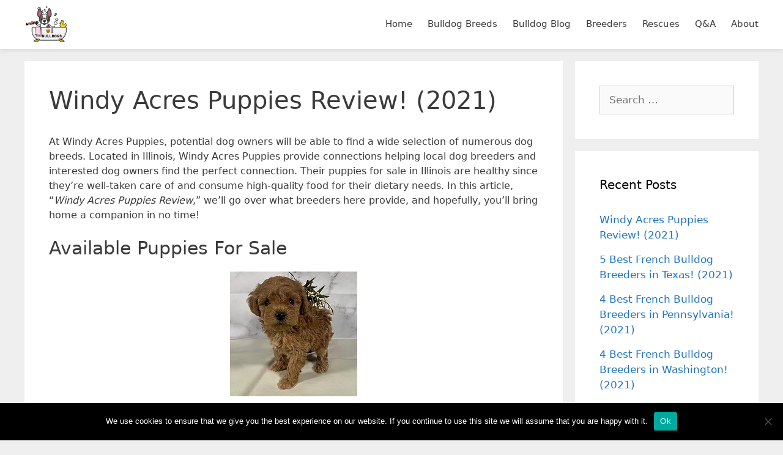

--- FILE ---
content_type: text/css; charset=utf-8
request_url: https://smilingbulldogs.com/wp-content/themes/f1/assets/css/c7.min.css
body_size: 4640
content:
.grid-100:after,.grid-100:before,.grid-15:after,.grid-15:before,.grid-20:after,.grid-20:before,.grid-25:after,.grid-25:before,.grid-30:after,.grid-30:before,.grid-33:after,.grid-33:before,.grid-35:after,.grid-35:before,.grid-40:after,.grid-40:before,.grid-45:after,.grid-45:before,.grid-50:after,.grid-50:before,.grid-55:after,.grid-55:before,.grid-60:after,.grid-60:before,.grid-65:after,.grid-65:before,.grid-66:after,.grid-66:before,.grid-70:after,.grid-70:before,.grid-75:after,.grid-75:before,.grid-80:after,.grid-80:before,.grid-85:after,.grid-85:before,.grid-container:after,.grid-container:before,[class*=mobile-grid-]:after,[class*=mobile-grid-]:before,[class*=tablet-grid-]:after,[class*=tablet-grid-]:before{content:".";display:block;overflow:hidden;visibility:hidden;font-size:0;line-height:0;width:0;height:0}.grid-100:after,.grid-15:after,.grid-20:after,.grid-25:after,.grid-30:after,.grid-33:after,.grid-35:after,.grid-40:after,.grid-45:after,.grid-50:after,.grid-55:after,.grid-60:after,.grid-65:after,.grid-66:after,.grid-70:after,.grid-75:after,.grid-80:after,.grid-85:after,.grid-90:after,.grid-95:after,.grid-container:after,[class*=mobile-grid-]:after,[class*=tablet-grid-]:after{clear:both}.grid-container{margin-left:auto;margin-right:auto;max-width:1200px;padding-left:10px;padding-right:10px}.grid-100,.grid-15,.grid-20,.grid-25,.grid-30,.grid-33,.grid-35,.grid-40,.grid-45,.grid-50,.grid-55,.grid-60,.grid-65,.grid-66,.grid-70,.grid-75,.grid-80,.grid-85,.grid-90,.grid-95,[class*=mobile-grid-],[class*=tablet-grid-]{-moz-box-sizing:border-box;-webkit-box-sizing:border-box;box-sizing:border-box;padding-left:10px;padding-right:10px}.grid-parent{padding-left:0;padding-right:0}@media (max-width:767px){.inside-header{padding:15px 26px}.mobile-grid-50{float:left;width:50%}.mobile-grid-100{clear:both;width:100%}.site-main{margin-top:0!important}.entry-title{font-size:22px;line-height:25px}}@media (min-width:768px) and (max-width:1024px){.inside-header{padding:10px 0}.site-logo{height:15px;vertical-align:middle}[class*=tablet-pull-],[class*=tablet-push-]{position:relative}.tablet-grid-15{float:left;width:15%}.tablet-grid-20{float:left;width:20%}.tablet-grid-25{float:left;width:25%}.tablet-grid-30{float:left;width:30%}.tablet-grid-35{float:left;width:35%}.tablet-grid-40{float:left;width:40%}.tablet-grid-45{float:left;width:45%}.tablet-grid-50{float:left;width:50%}.tablet-grid-55{float:left;width:55%}.tablet-grid-60{float:left;width:60%}.tablet-grid-65{float:left;width:65%}.tablet-grid-70{float:left;width:70%}.tablet-grid-75{float:left;width:75%}.tablet-grid-80{float:left;width:80%}.tablet-grid-85{float:left;width:85%}.tablet-grid-66{float:left;width:66.66667%}.tablet-grid-100{clear:both;width:100%}.inside-footer-widgets>div{margin-bottom:50px}.inside-footer-widgets>div:nth-child(odd){clear:both}.active-footer-widgets-1 .footer-widget-1,.active-footer-widgets-3 .footer-widget-3,.active-footer-widgets-5 .footer-widget-5{width:100%;margin-bottom:0}.active-footer-widgets-2 .inside-footer-widgets>div,.active-footer-widgets-4 .footer-widget-3,.active-footer-widgets-4 .footer-widget-4{margin-bottom:0}}@media (min-width:1025px){.inside-header{padding:10px 0}.site-logo{height:15px;vertical-align:middle}.grid-15{float:left;width:15%}.grid-20{float:left;width:20%}.grid-25{float:left;width:25%}.grid-30{float:left;width:30%}.grid-35{float:left;width:35%}.grid-40{float:left;width:40%}.grid-45{float:left;width:45%}.grid-50{float:left;width:50%}.grid-55{float:left;width:55%}.grid-60{float:left;width:60%}.grid-65{float:left;width:65%}.grid-70{float:left;width:70%}.grid-75{float:left;width:75%}.grid-80{float:left;width:80%}.grid-85{float:left;width:85%}.grid-33{float:left;width:33.33333%}.grid-66{float:left;width:66.66667%}.grid-100{clear:both;width:100%}}a,blockquote,body,div,em,form,h1,h2,h3,h4,h5,h6,html,label,li,object,p,pre,s,span,strong,sub,ul{border:0;margin:0;padding:0}html{font-family:sans-serif;-webkit-text-size-adjust:100%;-ms-text-size-adjust:100%}article,aside,footer,header,main,nav{display:block}[hidden],template{display:none}ul{list-style:none}blockquote:after,blockquote:before{content:""}a{background-color:transparent}a img{border:0}body,input{font-family:-apple-system,system-ui,BlinkMacSystemFont,"Segoe UI",Helvetica,Arial,sans-serif,"Apple Color Emoji","Segoe UI Emoji","Segoe UI Symbol";font-weight:400;text-transform:none;font-size:16px;line-height:1.5}p{margin-bottom:1.5em}h1,h2,h3,h4,h5,h6{font-family:inherit;font-size:100%;font-style:inherit;font-weight:inherit}pre{background:rgba(0,0,0,.05);font-family:inherit;font-size:inherit;line-height:normal;margin-bottom:1.5em;padding:20px;overflow:auto;max-width:100%}blockquote{border-left:5px solid rgba(0,0,0,.05);padding:20px;font-size:1.2em;font-style:italic;margin:0 0 1.5em;position:relative}blockquote p:last-child{margin:0}h1{font-size:40px;margin-bottom:20px;line-height:1.2em;font-weight:300;text-transform:none}h2{font-size:30px;margin-bottom:20px;line-height:1.2em;font-weight:300;text-transform:none}h3{font-size:20px;margin-bottom:20px;line-height:1.2em;font-weight:400;text-transform:none}h4,h5,h6{margin-bottom:20px}ul{margin:0 0 1.5em 3em}ul{list-style:disc}li>ul{margin-bottom:0;margin-left:1.5em}strong{font-weight:700}em{font-style:italic}sub{font-size:75%;height:0;line-height:0;position:relative;vertical-align:baseline}sub{top:.5ex}img{height:auto;max-width:100%}.inside-article img{height:auto!important}input{font-size:100%;margin:0;vertical-align:baseline}html input[type=button],input[type=reset],input[type=submit]{border:1px solid transparent;background:#666;cursor:pointer;-webkit-appearance:button;padding:10px 20px;color:#fff}input[type=checkbox],input[type=radio]{box-sizing:border-box;padding:0}input[type=search]{-webkit-appearance:textfield;box-sizing:content-box}input[type=search]::-webkit-search-decoration{-webkit-appearance:none}input::-moz-focus-inner{border:0;padding:0}input[type=email],input[type=number],input[type=password],input[type=search],input[type=tel],input[type=text],input[type=url]{background:#fafafa;color:#666;border:1px solid #ccc;border-radius:0;padding:10px 15px;box-sizing:border-box;max-width:100%}input[type=file]{max-width:100%;box-sizing:border-box}a,input{transition:color .1s ease-in-out,background-color .1s ease-in-out}a,a:focus,a:hover,a:visited{text-decoration:none}.size-full,.size-thumbnail{max-width:100%;height:auto}.screen-reader-text,.screen-reader-text span{position:absolute!important;clip:rect(0,0,0,0);height:1px;width:1px;border:0;overflow:hidden}.screen-reader-text:focus{clip:auto!important;height:auto;width:auto;display:block;font-size:1em;font-weight:700;padding:15px 23px 14px;color:#333;background:#fff;z-index:100000;text-decoration:none;box-shadow:0 0 2px 2px rgba(0,0,0,.6)}.entry-content:after,.inside-footer-widgets:not(.grid-container):after,.inside-header:not(.grid-container):after,.inside-navigation:not(.grid-container):after,.page-header-content-container:after,.site-content:after,.site-footer:after,.site-header:after,.site-info:after{content:"";display:table;clear:both}.main-navigation{z-index:100;padding:0;clear:both;display:block}.inside-navigation{position:relative}.main-navigation a{display:block;text-decoration:none;font-weight:400;text-transform:none;font-size:15px}.main-navigation ul li a{display:block}.main-navigation li{float:left;position:relative}.main-navigation ul{list-style:none;margin:0;padding-left:0}.sf-menu>li.menu-item-float-right{float:right!important}.main-navigation .main-nav ul li a{padding-left:20px;padding-right:20px;line-height:60px}.sidebar-nav-mobile{display:none}.search-item a:before{content:"\f002";font-family:GeneratePress;width:1.28571429em;text-align:center;display:inline-block}.search-item .screen-reader-text{top:0;right:0;left:auto;margin:0}.main-navigation li.search-item{float:right;z-index:21}li.search-item.active{transition:opacity .1s ease-in-out}.navigation-search{position:absolute;left:-99999px;pointer-events:none;visibility:hidden;z-index:20;width:100%;top:0;transition:opacity .1s ease-in-out;opacity:0}.navigation-search.nav-search-active{left:0;right:0;pointer-events:auto;visibility:visible;opacity:1}.navigation-search input{outline:0;border:0;vertical-align:bottom;line-height:0;opacity:.9;width:100%;z-index:20;border-radius:0;-webkit-appearance:none}.navigation-search input::-ms-clear{display:none;width:0;height:0}.navigation-search input::-ms-reveal{display:none;width:0;height:0}.navigation-search input::-webkit-search-cancel-button,.navigation-search input::-webkit-search-decoration,.navigation-search input::-webkit-search-results-button,.navigation-search input::-webkit-search-results-decoration{display:none}.nav-left-sidebar .main-navigation li.search-item.active,.nav-right-sidebar .main-navigation li.search-item.active{width:auto;display:inline-block;float:right}.navigation-search input{height:60px}.main-navigation ul ul{display:block;box-shadow:0 2px 2px rgba(0,0,0,.1);float:left;position:absolute;left:-99999px;opacity:0;z-index:99999;width:200px;text-align:left;top:auto;transition:opacity 80ms linear;transition-delay:0s;pointer-events:none;height:0;overflow:hidden}.main-navigation ul ul a{display:block}.main-navigation ul ul li{width:100%}.main-navigation .main-nav ul ul li a{line-height:normal;padding:10px 20px;font-size:14px}.main-navigation.sub-menu-left .sub-menu{right:0}.main-navigation .main-nav ul ul li a{line-height:normal}.nav-float-right .main-navigation ul ul ul{top:0}.widget-area .main-navigation li{float:none;display:block;width:100%;padding:0;margin:0}.dropdown-hover .widget-area .main-navigation ul li:hover ul{top:0;left:100%}.dropdown-hover .widget-area .inside-right-sidebar .main-navigation ul li:hover ul{right:100%;left:auto}.nav-float-right .inside-header .main-navigation{float:right;clear:right}.nav-float-left .inside-header .main-navigation{float:left;clear:left}.nav-aligned-right .main-navigation .menu>li{float:none;display:inline-block}.nav-aligned-right .main-navigation ul{letter-spacing:-.31em;font-size:1em}.nav-aligned-right .main-navigation ul li{letter-spacing:normal}.nav-aligned-right .main-navigation{text-align:right}.site-main .post-navigation,.site-main .posts-navigation{margin:0 0 2em;overflow:hidden}.site-main .post-navigation{margin-bottom:0}.site-header{position:relative}.main-title{margin:0;font-size:45px;line-height:1.2em;word-wrap:break-word;font-weight:700;text-transform:none}.site-logo{max-width:100%}.header-aligned-right .site-header{text-align:right}.site-header .header-image{vertical-align:middle}.header-widget{float:right;overflow:hidden;max-width:50%}.header-widget .widget{padding:0 0 20px;margin-bottom:0}.header-widget .widget:last-child{padding-bottom:0}.nav-float-right .header-widget .widget{padding:0 0 10px}.nav-float-right .header-widget{position:relative;top:-10px}.nav-float-left .inside-header .site-logo{float:right;clear:right}.nav-float-left .inside-header:after{clear:both;content:"";display:table}.header-widget .widget-title{margin-bottom:15px}.post{margin:0 0 2em}.entry-header .comments-link:before,.entry-header .gp-icon{display:none}.entry-header .comments-link{display:inline}.entry-content,.page-content{margin:2em 0 0}.blog .format-aside .entry-header,.blog .format-status .entry-header,.blog .format-status .entry-meta,.blog .format-status .entry-title{display:none}.blog .format-aside .entry-content,.blog .format-status .entry-content{margin-top:0}.blog .format-status .entry-content p:last-child{margin-bottom:0}.entry-header,.site-content{word-wrap:break-word}.entry-title{margin-bottom:0}.page-header{margin-bottom:30px}.page-header>:last-child{margin-bottom:0}.entry-meta{font-size:85%;margin-top:.5em;line-height:1.5}footer.entry-meta{margin-top:2em}.comments-link:before{font-family:GeneratePress;text-decoration:inherit;position:relative;margin-right:.6em;width:13px;text-align:center;display:inline-block}.comments-link:before{content:"\f086"}.comments-link{display:block}.entry-content>:last-child,.page-content>:last-child{margin-bottom:0}embed,object{max-width:100%}.single .comments-link{display:none}.widget-area .widget{padding:40px}.widget{margin:0 0 30px;box-sizing:border-box}.footer-widgets .widget{font-size:12px}.sidebar .widget{font-size:17px}.widget_search .search-submit{display:none}.footer-widgets .widget:last-child,.sidebar .widget:last-child{margin-bottom:0}.widget-title{margin-bottom:30px;font-size:20px;line-height:1.5;font-weight:400;text-transform:none}.widget ul{margin:0}.widget ul li{list-style-type:none;position:relative;padding-bottom:5px}.widget .search-field{width:100%}.separate-containers .widget:last-child,.widget:last-child{margin-bottom:0}.widget_nav_menu ul ul{margin-left:1em;margin-top:5px}.widget ul li.menu-item-has-children,.widget ul li.page_item_has_children{padding-bottom:0}.sidebar .grid-container{max-width:100%;width:100%}.separate-containers .site-main>:last-child{margin-bottom:0}.inside-page-header,.separate-containers .comments-area,.separate-containers .inside-article,.separate-containers .page-header{padding:40px}.separate-containers .page-header,.separate-containers .site-main>*,.separate-containers .widget,.widget-area .main-navigation{margin-bottom:20px}.separate-containers .site-main{margin:20px}.no-sidebar.separate-containers .site-main{margin-left:0;margin-right:0}.right-sidebar.separate-containers .site-main{margin-left:0}.left-sidebar.separate-containers .site-main{margin-right:0}.separate-containers .inside-left-sidebar,.separate-containers .inside-right-sidebar{margin-top:20px;margin-bottom:20px}.separate-containers .page-header-content-single,.separate-containers .page-header-image,.separate-containers .page-header-image-single{margin-top:20px}.full-width-content .container.grid-container{max-width:100%}.full-width-content.no-sidebar.separate-containers .site-main{margin:0}.full-width-content.separate-containers .inside-article{padding:0}.footer-widgets{padding:40px}.site-info{text-align:center;padding:20px;font-size:15px}.site-footer .footer-widgets-container .inner-padding{padding:0 0 0 40px}.site-footer .footer-widgets-container .inside-footer-widgets{margin-left:-40px}.footer-bar-active .footer-bar .widget{padding:0}.footer-bar .widget_nav_menu>div>ul{display:inline-block;vertical-align:top}.footer-bar .widget-title{display:none}.footer-bar .widget_nav_menu li{margin:0 10px;float:left;padding:0}.footer-bar .widget_nav_menu li:first-child{margin-left:0}.footer-bar .widget_nav_menu li:last-child{margin-right:0}.footer-bar .widget_nav_menu li ul{display:none}.post-image{margin:2em 0 0}.page-header-image,.page-header-image-single{line-height:0}.separate-containers .page-header-content,.separate-containers .page-header-image{margin-top:30px}.separate-containers .inside-article>[class*=page-header-]{margin-bottom:2em;margin-top:0}.comments-link:before,.search-item a:before{-moz-osx-font-smoothing:grayscale;-webkit-font-smoothing:antialiased;font-style:normal;font-variant:normal;text-rendering:auto;line-height:1;speak:none}.comments-link:before{opacity:.7}.gp-icon{display:inline-flex;align-self:center}.entry-meta .gp-icon{margin-right:.6em;opacity:.7}.container.grid-container{width:auto}@media (max-width:768px){a,body,input{-webkit-transition:all 0s ease-in-out;-moz-transition:all 0s ease-in-out;-o-transition:all 0s ease-in-out;transition:all 0s ease-in-out}.footer-bar .widget_nav_menu li{float:none;display:inline-block;padding:5px 0}.inside-page-header,.separate-containers .comments-area,.separate-containers .inside-article,.separate-containers .page-header{padding:25px}.inside-header>:not(:last-child):not(.main-navigation){margin-bottom:20px}.main-navigation ul{display:none}[class*=nav-float-] .site-header .inside-header>*{float:none;clear:both}.header-aligned-right .site-header,.header-widget,.site-header{text-align:center}.header-widget{float:none;max-width:100%}.content-area,.inside-footer-widgets>div,.sidebar{float:none;width:100%;left:0;right:0}.site-main{margin-left:0!important;margin-right:0!important}body:not(.no-sidebar) .site-main{margin-bottom:0!important}.separate-containers #left-sidebar+#right-sidebar .inside-right-sidebar{margin-top:0}.post-image-aligned-left .post-image,.post-image-aligned-right .post-image{float:none;margin:2em 0;text-align:center}.entry-meta{font-size:inherit}.entry-meta a{line-height:1.8em}.main-title{font-size:30px}h1{font-size:30px}h2{font-size:25px}.site-info{padding-left:10px;padding-right:10px;text-align:center}.footer-bar{float:none!important;text-align:center!important}.footer-bar{margin-bottom:20px}.inside-footer-widgets>div:not(:last-child){margin-bottom:40px}.site-footer .footer-widgets .footer-widgets-container .inside-footer-widgets{margin:0}.site-footer .footer-widgets .footer-widgets-container .inner-padding{padding:0}}body{background-color:#efefef;color:#3a3a3a}a,a:visited{color:#1e73be}a:active,a:focus,a:hover{color:#000}body .grid-container{max-width:1200px}body,input{font-family:-apple-system,system-ui,BlinkMacSystemFont,"Segoe UI",Helvetica,Arial,sans-serif,"Apple Color Emoji","Segoe UI Emoji","Segoe UI Symbol"}.entry-content>[class*=wp-block-]:not(:last-child){margin-bottom:1.5em}.main-navigation .main-nav ul ul li a{font-size:14px}.site-header{background-color:#fff;color:#3a3a3a}.site-header a,.site-header a:visited{color:#3a3a3a}.main-title a,.main-title a:hover,.main-title a:visited{color:#222}.main-navigation,.main-navigation ul ul{background-color:#222}.main-navigation .main-nav ul li a{color:#fff}.main-navigation .main-nav ul li:focus>a,.main-navigation .main-nav ul li:hover>a{color:#fff;background-color:#3f3f3f}.main-navigation .main-nav ul li[class*=current-menu-]>a{color:#fff;background-color:#3f3f3f}.main-navigation .main-nav ul li[class*=current-menu-]>a:hover{color:#fff;background-color:#3f3f3f}.main-navigation .main-nav ul li.search-item.active>a,.navigation-search input[type=search],.navigation-search input[type=search]:active,.navigation-search input[type=search]:focus{color:#fff;background-color:#3f3f3f}.main-navigation ul ul{background-color:#3f3f3f}.main-navigation .main-nav ul ul li a{color:#fff}.main-navigation .main-nav ul ul li:focus>a,.main-navigation .main-nav ul ul li:hover>a{color:#fff;background-color:#4f4f4f}.main-navigation .main-nav ul ul li[class*=current-menu-]>a{color:#fff;background-color:#4f4f4f}.main-navigation .main-nav ul ul li[class*=current-menu-]>a:hover{color:#fff;background-color:#4f4f4f}.inside-page-header,.separate-containers .comments-area,.separate-containers .inside-article,.separate-containers .page-header{background-color:#fff}.entry-meta{color:#595959}.entry-meta a,.entry-meta a:visited{color:#595959}.entry-meta a:hover{color:#1e73be}.sidebar .widget{background-color:#fff}.sidebar .widget .widget-title{color:#000}.footer-widgets{background-color:#fff}.footer-widgets .widget-title{color:#000}.site-info{color:#fff;background-color:#222}.site-info a,.site-info a:visited{color:#fff}.site-info a:hover{color:#606060}.footer-bar .widget_nav_menu .current-menu-item a{color:#606060}input[type=email],input[type=number],input[type=password],input[type=search],input[type=tel],input[type=text],input[type=url]{color:#666;background-color:#fafafa;border-color:#ccc}input[type=email]:focus,input[type=number]:focus,input[type=password]:focus,input[type=search]:focus,input[type=tel]:focus,input[type=text]:focus,input[type=url]:focus{color:#666;background-color:#fff;border-color:#bfbfbf}html input[type=button],input[type=reset],input[type=submit]{color:#fff;background-color:#666}html input[type=button]:focus,html input[type=button]:hover,input[type=reset]:focus,input[type=reset]:hover,input[type=submit]:focus,input[type=submit]:hover{color:#fff;background-color:#3f3f3f}.widget_recent_entries li{margin-bottom:10px}.f1-footer{font-size:13px}.f1-footer a:hover{color:#fff;text-decoration:underline}@font-face{font-family:GeneratePress;src:url(../fonts/generatepress.eot);src:url(../fonts/generatepress.eot#iefix) format("embedded-opentype"),url(../fonts/generatepress.svg#GeneratePress) format("svg");font-weight:400;font-style:normal}.menu-item-has-children svg{width:9px;margin-left:8px}.size-full,.size-thumbnail{max-width:100%;height:auto}.aligncenter{clear:both;display:block;margin:0 auto}.wp-caption{margin-bottom:1.5em;max-width:100%;position:relative}.wp-caption img[class*=wp-image-]{display:block;margin:0 auto;max-width:100%}.wp-caption .wp-caption-text{font-size:75%;padding-top:5px;opacity:.8}.wp-caption img{position:relative;vertical-align:bottom}@media (max-width:767px){#masthead.site-header{box-shadow:0 0 2px 2px #cbcbcb}.site-logo img{margin-bottom:-40px;max-width:226px;max-height:40px;float:left}nav#site-navigation{padding-top:15px}header .fa-bars{padding-top:5px}ul .sub-menu{line-height:1.3}.inside-navigation ul{margin-top:5px;margin-bottom:5px}h2{font-size:20px}}@media (min-width:768px){#masthead.site-header{height:80px;box-shadow:0 0 10px #cbcbcb}.site-logo img{max-height:60px;max-width:350px}#site-navigation{float:right}.menu-right ul{margin-bottom:0!important}ul.menu.sf-menu{margin-top:-17px;margin-bottom:0}ul .sub-menu{box-shadow:1px 1px 3px #cbcbcb;background:#fff}.btn-submenu{padding-right:0!important}}*{-webkit-box-sizing:border-box;-moz-box-sizing:border-box;box-sizing:border-box}.main-navigation ul,.menu-right ul{list-style:none;float:right;padding:0}.main-navigation ul li,.menu-right ul li{display:inline-block;position:relative}.main-navigation ul li li,.menu-right ul li li{display:block}.main-navigation ul li .sub-menu,.menu-right ul li .sub-menu{position:absolute;left:-99999999px;padding:0;margin:0;right:0;width:max-content;text-align:right}.main-navigation ul li .sub-menu li a,.menu-right ul li .sub-menu li a{padding:10px 20px;font-size:14px}.main-navigation ul li:hover .sub-menu,.menu-right ul li:hover .sub-menu{left:initial;z-index:99}.main-navigation ul li a,.menu-right ul li a{font-size:15px;margin-left:5px;background:#fff;display:block;color:#3a3a3a;display:block;padding:20px 0 20px 20px}.main-navigation ul li:hover>a,.menu-right ul li:hover>a{text-decoration:none;background:#fff;color:#000}.main-navigation ul li label,.menu-right ul li label{margin:0;font-weight:400;font-size:15px;margin-left:5px;background:#fff;display:block;color:#3a3a3a;display:block;padding:0 0 20px 20px}.main-navigation .menu-bar,.menu-right .menu-bar{display:none}.main-navigation .menu-bar span,.menu-right .menu-bar span{opacity:0;height:0;text-indent:-999999px;display:block}.main-navigation input,.menu-right input{position:absolute;left:-999em}@media (max-width:599px){.main-navigation input[type=checkbox]:checked+ul,.menu-right input[checkbox]:checked+li,.menu-right input[type=checkbox]:checked+ul{display:block}.main-navigation label,.menu-right label{float:right;width:20px;margin-top:-30px;display:block!important}.main-navigation ul,.menu-right ul{width:100%;padding:0;display:none}.main-navigation ul li,.menu-right ul li{display:block;text-align:right}.main-navigation ul li a,.main-navigation ul li label,.menu-right ul li a,.menu-right ul li label{width:100%;font-size:14px;margin-left:0;display:block;padding:10px 20px;background:#eaeaea;margin-bottom:-10px;margin-top:5px}.menu-right ul li a:hover,.menu-right ul li label:hover{background:#eaeaea;color:#000}.main-navigation ul li .sub-menu,.menu-right ul li .sub-menu{position:relative;display:none;left:initial;width:100%}.main-navigation ul li .sub-menu.active,.menu-right ul li .sub-menu.active{display:block!important}}@media (min-width:600px) and (max-width:767px){.main-navigation input[type=checkbox]:checked+ul,.menu-right input[type=checkbox]:checked+ul{display:block}.main-navigation label,.menu-right label{float:right;width:20px;margin-top:-30px;display:block!important}.main-navigation ul,.menu-right ul{width:100%;padding:0;display:none}.main-navigation ul li,.menu-right ul li{display:block;text-align:right}.main-navigation ul li a,.main-navigation ul li label,.menu-right ul li a,.menu-right ul li label{font-size:14px;margin-left:0;display:block;padding:10px 20px;background:#eaeaea}.menu-right ul li a:hover,.menu-right ul li label:hover{background:#eaeaea;color:#000}.main-navigation ul li .sub-menu,.menu-right ul li .sub-menu{position:relative;display:none;left:initial;width:100%}.menu-right ul li .sub-menu.active{display:block!important}.main-navigation ul li label,.menu-right ul li label{width:100%}}figure{margin-right:0;margin-left:0;text-align:center}figure img{text-align:center}.home article img{width:100%}.separate-containers .paging-navigation{background:#fff;padding:40px}.paging-navigation .nav-next,.paging-navigation .nav-previous{display:none}.ad-label{font-size:8px;color:#aaa;text-align:center;text-transform:uppercase}
